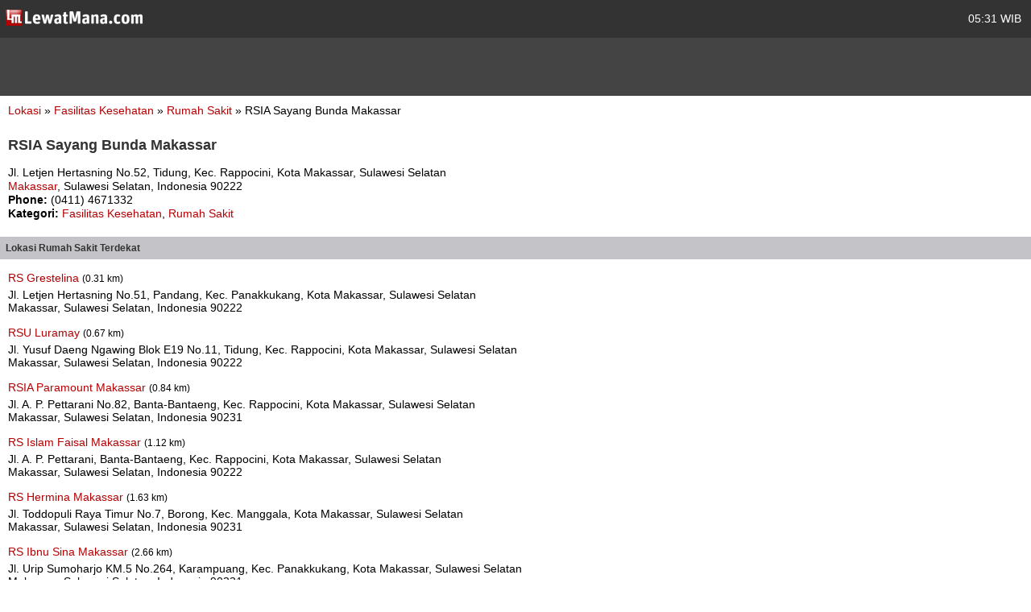

--- FILE ---
content_type: text/html; charset=utf-8
request_url: https://m.lewatmana.com/lokasi/46219/rsia-sayang-bunda-makassar/
body_size: 2948
content:



<!DOCTYPE html PUBLIC "-//WAPFORUM//DTD XHTML Mobile 1.0//EN" "http://www.wapforum.org/DTD/xhtml-mobile10.dtd">
<html xmlns="http://www.w3.org/1999/xhtml">
  <head>
    <meta name="viewport" content="width=100%; initial-scale=1.0; maximum-scale=1.0; user-scalable=0;"/>
    <meta http-equiv="content-type" content="text/html; charset=UTF-8" />
    
    <meta name="title" content="RSIA Sayang Bunda Makassar | LewatMana.com" />
    <meta name="description"
    content="RSIA Sayang Bunda Makassar Rumah Sakit Makassar Sulawesi Selatan" />

    <title>
      
    Rumah Sakit -
    RSIA Sayang Bunda Makassar -
    Jl. Letjen Hertasning No.52, Tidung, Kec. Rappocini, Kota Makassar, Sulawesi ...

    </title>
    <link rel="shortcut icon" href="//s.lewatmana.com/m2014/img/mobiles/favicon.d641b42143d5.ico" />
    
        <link rel="stylesheet" href="//s.lewatmana.com/m2014/css/mobile-default_2014.a0c71178dc14.css" />
    
<!--[if IE 8]>
<link rel="stylesheet" href="https://media.lewatmana.com/css/menu-ie8.css" type="text/css" />
<![endif]-->

  </head>

  <body id="" class="">

    <div id="header">
      <table width="100%">
        <tbody>
          <tr>
            <td class="logo">
              <a href="/">
                <img src="//s.lewatmana.com/m2014/img/mobiles/logo-white.c8edd8136cf3.png">
              </a>
            </td>
            <td class="date">
              <span title="04 Dec 2025, 05:31 WIB/GMT+7">
                05:31 WIB
              </span>
            </td>
          </tr>
        </tbody>
      </table>
    </div>

    <div id="ads">
      <!--/* OpenX iFrame Tag v2.8.7 */-->

      <!--/*
        * This tag has been generated for use on a non-SSL page. If this tag
        * is to be placed on an SSL page, change the
        *   'http://openx.lewatmana.com/www/delivery/...'
        * to
        *   'https://openx.lewatmana.com/www/delivery/...'
        *
        * The backup image section of this tag has been generated for use on a
        * non-SSL page. If this tag is to be placed on an SSL page, change the
        *   'http://openx.lewatmana.com/www/delivery/...'
        * to
        *   'https://openx.lewatmana.com/www/delivery/...'
        *
        * If iFrames are not supported by the viewer's browser, then this
        * tag only shows image banners. There is no width or height in these
        * banners, so if you want these tags to allocate space for the ad
        * before it shows, you will need to add this information to the <img>
        * tag.
        */-->

      <iframe id='ae11f6f8' name='ae11f6f8' src="https://openx.lewatmana.com/www/delivery/afr.php?zoneid=17&amp;cb=INSERT_RANDOM_NUMBER_HERE" frameborder='0' scrolling='no' width='320' height='50'><a href='http://openx.lewatmana.com/www/delivery/ck.php?n=a6ee1d45&amp;cb=INSERT_RANDOM_NUMBER_HERE' target='_blank'><img src='http://openx.lewatmana.com/www/delivery/avw.php?zoneid=17&amp;cb=INSERT_RANDOM_NUMBER_HERE&amp;n=a6ee1d45' border='0' alt='' /></a></iframe>
    </div>

    

    <div id="content">
      
    <p style="text-align:left;margin-bottom:25px;margin-left:0">
        <a href="/lokasi/">Lokasi</a>
        &raquo;
        <a href="/lokasi/fasilitas-kesehatan/">
            Fasilitas Kesehatan
        </a>
        &raquo;
        <a href="/lokasi/fasilitas-kesehatan/rumah-sakit">
            Rumah Sakit
        </a>
        &raquo;
        RSIA Sayang Bunda Makassar
    </p>

    <h1>RSIA Sayang Bunda Makassar</h1>

    <div style="text-align:left;line-height:17px">
        <p>
            Jl. Letjen Hertasning No.52, Tidung, Kec. Rappocini, Kota Makassar, Sulawesi Selatan
            <br />
            <a href="/lokasi/fasilitas-kesehatan/rumah-sakit/di/makassar/">
                Makassar</a>,
            Sulawesi Selatan, Indonesia
            90222
        </p>

        
            <p><b>Phone:</b> (0411) 4671332
            </p>
        

        

        

        

        <p>
            <b>Kategori:</b>
            <a href="/lokasi/fasilitas-kesehatan/">
                Fasilitas Kesehatan</a>,
            <a href="/lokasi/fasilitas-kesehatan/rumah-sakit/">
                Rumah Sakit
            </a>
        </p>

        
        
        
        
        
        
        
        

        <!-- AddThis Button BEGIN -->
        <div style="margin-top:15px" class="addthis_toolbox addthis_default_style ">
            <a class="addthis_button_facebook_like"
            fb:like:layout="button_count"></a>
            <a class="addthis_button_tweet"></a>
            <a class="addthis_counter addthis_pill_style"></a>
        </div>
        <script type="8a3dac099867195a295bc47f-text/javascript">
            var addthis_config = {"data_track_clickback":true};
        </script>
        <!-- AddThis Button END -->
    </div>

    
        <h2 class="menu">
            Lokasi Rumah Sakit
            Terdekat
            
        </h2>

        
            <p style="text-align:left;margin-top:15px;margin-bottom:5px;margin-left:0">
                <a href="/lokasi/46206/rs-grestelina/">
                    RS Grestelina
                </a>
                
                    <small>
                        (0.31 km)
                    </small>
                
            </p>
            <p style="text-align:left;margin-left:0">
                Jl. Letjen Hertasning No.51, Pandang, Kec. Panakkukang, Kota Makassar, Sulawesi Selatan<br />
                Makassar, Sulawesi Selatan, Indonesia
                90222
            </p>
        
            <p style="text-align:left;margin-top:15px;margin-bottom:5px;margin-left:0">
                <a href="/lokasi/46220/rsu-luramay/">
                    RSU Luramay
                </a>
                
                    <small>
                        (0.67 km)
                    </small>
                
            </p>
            <p style="text-align:left;margin-left:0">
                Jl. Yusuf Daeng Ngawing Blok E19 No.11, Tidung, Kec. Rappocini, Kota Makassar, Sulawesi Selatan<br />
                Makassar, Sulawesi Selatan, Indonesia
                90222
            </p>
        
            <p style="text-align:left;margin-top:15px;margin-bottom:5px;margin-left:0">
                <a href="/lokasi/46217/rsia-paramount-makassar/">
                    RSIA Paramount Makassar
                </a>
                
                    <small>
                        (0.84 km)
                    </small>
                
            </p>
            <p style="text-align:left;margin-left:0">
                Jl. A. P. Pettarani No.82, Banta-Bantaeng, Kec. Rappocini, Kota Makassar, Sulawesi Selatan<br />
                Makassar, Sulawesi Selatan, Indonesia
                90231
            </p>
        
            <p style="text-align:left;margin-top:15px;margin-bottom:5px;margin-left:0">
                <a href="/lokasi/46210/rs-islam-faisal-makassar/">
                     RS Islam Faisal Makassar
                </a>
                
                    <small>
                        (1.12 km)
                    </small>
                
            </p>
            <p style="text-align:left;margin-left:0">
                Jl. A. P. Pettarani, Banta-Bantaeng, Kec. Rappocini, Kota Makassar, Sulawesi Selatan<br />
                Makassar, Sulawesi Selatan, Indonesia
                90222
            </p>
        
            <p style="text-align:left;margin-top:15px;margin-bottom:5px;margin-left:0">
                <a href="/lokasi/46207/rs-hermina-makassar/">
                    RS Hermina Makassar
                </a>
                
                    <small>
                        (1.63 km)
                    </small>
                
            </p>
            <p style="text-align:left;margin-left:0">
                Jl. Toddopuli Raya Timur No.7, Borong, Kec. Manggala, Kota Makassar, Sulawesi Selatan<br />
                Makassar, Sulawesi Selatan, Indonesia
                90231
            </p>
        
            <p style="text-align:left;margin-top:15px;margin-bottom:5px;margin-left:0">
                <a href="/lokasi/46209/rs-ibnu-sina-makassar/">
                    RS Ibnu Sina Makassar
                </a>
                
                    <small>
                        (2.66 km)
                    </small>
                
            </p>
            <p style="text-align:left;margin-left:0">
                Jl. Urip Sumoharjo KM.5 No.264, Karampuang, Kec. Panakkukang, Kota Makassar, Sulawesi Selatan<br />
                Makassar, Sulawesi Selatan, Indonesia
                90231
            </p>
        
            <p style="text-align:left;margin-top:15px;margin-bottom:5px;margin-left:0">
                <a href="/lokasi/46221/rsud-labuang-baji/">
                    RSUD Labuang Baji
                </a>
                
                    <small>
                        (2.72 km)
                    </small>
                
            </p>
            <p style="text-align:left;margin-left:0">
                Jl. DR. Ratulangi No.81, Labuang Baji, Kec. Mamajang, Kota Makassar, Sulawesi Selatan<br />
                Makassar, Sulawesi Selatan, Indonesia
                90132
            </p>
        
            <p style="text-align:left;margin-top:15px;margin-bottom:5px;margin-left:0">
                <a href="/lokasi/46204/rs-bhayangkara-makassar/">
                    RS Bhayangkara Makassar
                </a>
                
                    <small>
                        (3.24 km)
                    </small>
                
            </p>
            <p style="text-align:left;margin-left:0">
                Jl. Andi Mappaodang No.63, Jongaya, Kec. Tamalate, Kota Makassar, Sulawesi Selatan<br />
                Makassar, Sulawesi Selatan, Indonesia
                90223
            </p>
        
    

    </div>

    <div id="footer">
      <h3>
        <a href="/#">Home</a> &middot;
        
        <a href="/accounts/login/">Login</a>
        
      </h3>
      <p>
        <a href="/about/">Tentang</a>
        &nbsp;|&nbsp;
        <a href="/terms/">Ketentuan Layanan</a>
        &nbsp;|&nbsp;
        <a href="/contact/">Hubungi Kami</a>
        &nbsp;|&nbsp;
        <a href="/download/">Download</a>
      </p>
      <p>&copy; 2014 LewatMana.com. Hak cipta dilindungi undang-undang.</p>
    </div>

    
    <script type="8a3dac099867195a295bc47f-text/javascript">

      var _gaq = _gaq || [];
      _gaq.push(['_setAccount', 'UA-1690836-8']);
      _gaq.push(['_setDomainName', '.lewatmana.com']);
      _gaq.push(['_trackPageview']);

      (function() {
        var ga = document.createElement('script'); ga.type = 'text/javascript'; ga.async = true;
        ga.src = ('https:' == document.location.protocol ? 'https://ssl' : 'http://www') + '.google-analytics.com/ga.js';
        var s = document.getElementsByTagName('script')[0]; s.parentNode.insertBefore(ga, s);
      })();

    </script>


    <!-- Start Alexa Certify Javascript -->
<script type="8a3dac099867195a295bc47f-text/javascript">
_atrk_opts = { atrk_acct:"DQkYm1aMp4Z3em", domain:"lewatmana.com",dynamic: true};
(function() { var as = document.createElement('script'); as.type = 'text/javascript'; as.async = true; as.src = "https://d31qbv1cthcecs.cloudfront.net/atrk.js"; var s = document.getElementsByTagName('script')[0];s.parentNode.insertBefore(as, s); })();
</script>
<noscript><img src="https://d5nxst8fruw4z.cloudfront.net/atrk.gif?account=DQkYm1aMp4Z3em" style="display:none" height="1" width="1" alt="" /></noscript>
<!-- End Alexa Certify Javascript -->  
  <script src="/cdn-cgi/scripts/7d0fa10a/cloudflare-static/rocket-loader.min.js" data-cf-settings="8a3dac099867195a295bc47f-|49" defer></script><script defer src="https://static.cloudflareinsights.com/beacon.min.js/vcd15cbe7772f49c399c6a5babf22c1241717689176015" integrity="sha512-ZpsOmlRQV6y907TI0dKBHq9Md29nnaEIPlkf84rnaERnq6zvWvPUqr2ft8M1aS28oN72PdrCzSjY4U6VaAw1EQ==" data-cf-beacon='{"rayId":"9a8685c8ed2db595","version":"2025.9.1","r":1,"serverTiming":{"name":{"cfExtPri":true,"cfEdge":true,"cfOrigin":true,"cfL4":true,"cfSpeedBrain":true,"cfCacheStatus":true}},"token":"0c5ff4608e4544c48063cc0810d7d11d","b":1}' crossorigin="anonymous"></script>
</body>
</html>


--- FILE ---
content_type: text/css
request_url: https://s.lewatmana.com/m2014/css/mobile-default_2014.a0c71178dc14.css
body_size: 990
content:
* {
    margin: 0;
    padding: 0;
    background-image: none !important;
}

body {
    background: none repeat scroll 0 0 #fff;
    color: #000000;
    font-family: Helvetica,Arial,sans-serif;
    font-size: 14px;
}

a {
    color: #b50003;
    text-decoration: none;
}

a:hover {
    text-decoration: underline;
}



/* ************************************************************* */
/* Header                                                        */
/* ************************************************************* */

#header {
    background: #333333;
    height: 27px;
    padding: 10px 10px 10px 5px;
}

a img {
    border: none;
}

#header .logo {
    text-align: left;
}

#header .date {
    color: #ffffff;
    text-align: right;
}

#ads {
    background: #444444;
    padding: 1px;
}

#platforms {
    text-align: center;
    background: #eaeaea;
    padding: 5px 5px 5px 5px;
    border-bottom: 1px solid #dedede;
}

#platforms p {
    font-weight: bold;
    color: #555;
    margin-bottom: 10px;
}

#platforms .box {
    display: inline-block;
    text-align: center;
    vertical-align: top;
    width: 55px;
}



/* ************************************************************* */
/* Content                                                       */
/* ************************************************************* */

#content {
    margin: 10px 10px 15px 10px;
}

#content .center {
    text-align: center;
    margin: 10px 0 25px 0;
}

#content h1 {
    font-size: 18px;
    font-weight: bold;
    color: #333;
    margin: 10px 0 15px 0;
    text-align: left;
}

#content h2 {
    font-size: 14px;
    font-weight: bold;
    color: #333;
    margin: 20px 0;
    text-align: left;
}

#content h3 {
    font-size: 14px;
    font-weight: bold;
    text-align: left;
}

#content h2.menu {
    background-color: #c4c4c8;
    font-size: 12px;
    font-weight: bold;
    margin: 20px -10px 15px -10px;
    padding: 7px;
    text-align: left;
}

.category_child {
    text-align: left;
    display: inline-block;
    margin: 2px;
    vertical-align: top;
    width: 185px;
}

#content .box {
    margin: 0;
    padding: 0;
}

#content .box li {
    line-height: 18px;
    list-style: none;
    margin: 7px 0;
    padding: 5px;
}

#content .box li.odd {
    background-color: #e4e4e4;
}

#content .box li.even {
    background-color: #fff;
}

#content div.related_poi p {
    margin: 5px 0 20px;
}


#content p.cam-thumb {
    text-align: left;
    margin-bottom: 25px;
}

#content p.info {
    background-color: #FBF5B5;
    margin: 10px 0;
    padding: 10px;
    text-align: center;
}

#content p.statistic {
    margin: 15px 0 -5px 0;
    text-align: left;
}

#content .cam-box {
    margin-left: -10px;
    width: 320px;
}

#content .cam-box p.image {
    margin-left: 10px;
}

#content .cam-box p.image-external {
    width: 260px;
    height: 185px;
    padding: 20px;
    background-color: #efefef;
}

#content .cam-box p.title {
    margin-top: -4px;
    margin-right: 10px;
    margin-left: 10px;
    padding: 9px;
    color: #ffffff;
    background: #333333;
    font-weight: bold;
    text-align: center;
}

#content .cam-box p.menu {
    margin-top: 5px;
    margin-right: 10px;
    margin-left: 10px;
    padding: 9px;
    color: #333333;
    background: #e2e2e2;
    font-weight: bold;
    text-align: center;
}

#content .cam-box p.description {
    margin-top: 5px;
    margin-right: 10px;
    margin-left: 10px;
    padding: 9px;
    background: #e2e2e2;
    text-align: left;
}

#content .cam-title {
    width: 134px;
    margin-top: -4px;
    margin-left: 0;
    padding: 3px;
    color: #ffffff;
    background: #333333;
    font-size: 11px;
    text-align: center;
}

#content .cam-title a {
    font-size: 11px;
    color: #ffffff;
    text-decoration: none;
}

#content .bookmarkset-contents {
    margin-top: -15px;
    margin-bottom: -5px;
    line-height: 20px;
}

#content .alert-box-warning {
    font-size: 12px;
    padding: 10px;
    background-color: #f57779;
    border-radius: 3px;
    color: white;
}

#content .white-space {
    padding: 5px;
}

#content .table-kode {
    border: 1px solid black;
    border-collapse: collapse;
    padding: 3px;
}

#content ul {
    margin: 0 0 0 10px;
    padding: 0 10px;
}

#content li {
    margin: 5px 0;
    text-align: left;
}

#content ul.statistic {
    margin: 0;
    padding: 0;
}

#content li.statistic {
    margin: 0;
    padding: 0;
    font-weight: bold;
    list-style: none;
}

#content input[type=text],
input[type=email] {
    margin: 0 5px 0 0;
    padding: 3px;
    width: 150px;
    border: 1px solid #777777;
}

#content input[type=password] {
    padding: 3px;
    width: 150px;
    border: 1px solid #777777;
}

#content input[type=submit] {
    background-color: #b50003;
    color: #fff;
    margin: 0 5px 0 0;
	padding: 5px 10px;
    border: 0;
	border-radius: 3px;
}

#content textarea {
    padding: 3px;
    width: 290px;
    margin-bottom: 10px;
    border: 1px solid #777777;
}

#content label {
    display: block;
    margin: 10px 0 5px 0;
}

#content label.label-inline {
    display: inline;
    vertical-align: bottom;
}

div#city-codes {
    background-color:#FFFAD7;
    font-size: 12px;
    margin-bottom:20px;
    padding:10px;
    width:290px;
}

table#city-codes-table  {
    width:200px;
}

table#city-codes-table th {
    border-bottom:1px solid #777777;
    text-align:left;
}

div.pagination {
    margin: 20px 0;
}

.related_category {
    display: inline-block;
    position: relative;
    vertical-align: top;
    width: 180px;
    line-height: 20px;
}

.related_category a, a:hover {
    font-size: 14px;
}

.related_city {
    display: inline-block;
    position: relative;
    vertical-align: top;
    width: 125px;
    line-height: 20px;
}

.related_city a, a:hover {
    font-size: 14px;
}


/* ************************************************************* */
/* Footer                                                        */
/* ************************************************************* */

#footer {
    background-color: #333333;
    color: #fff;
    font-size: 12px;
    line-height: 16px;
    padding: 10px;
    text-align: center;
}

#footer h3 {
    color: #fff;
    font-size: 18px;
    font-weight: normal;
    line-height: 25px;
    margin-bottom: 5px;
}

#footer h3 a {
    font-size: 18px;
    color: #fff;
    text-decoration: none;
}

#footer h3 a:hover {
    font-size: 18px;
    color: #fff;
    text-decoration: underline;
}

#footer p {
    color: #fff;
    font-size: 12px;
    line-height: 20px;
}

#footer a {
    color: #fff;
    font-size: 12px;
    text-decoration: none;
}

#footer a:hover {
    color: #fff;
    font-size: 12px;
    text-decoration: underline;
}

.related_city {
    font-size: 12px;
}

iframe#ae11f6f8 {
    display: block;
    margin: 10px auto;
}
